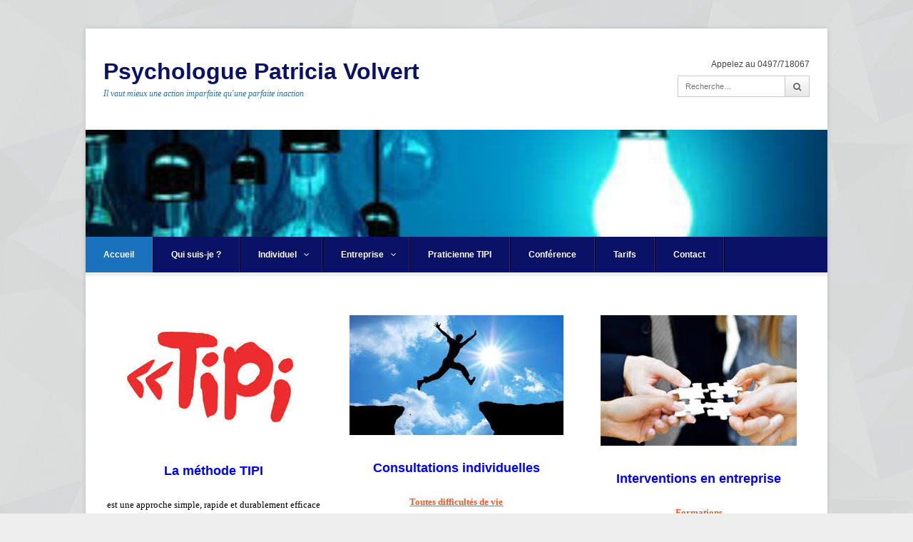

--- FILE ---
content_type: text/html; charset=UTF-8
request_url: http://psychologuevolvert.be/
body_size: 8592
content:
<!DOCTYPE html>
<html lang="fr-FR">
<head>
	<meta charset="UTF-8">
	<meta name="viewport" content="width=device-width, initial-scale=1">
	<link rel="pingback" href="http://psychologuevolvert.be/xmlrpc.php">
	<!--[if lt IE 9]><script src="http://psychologuevolvert.be/wp-content/themes/wpex-pytheas/js/html5.js"></script><![endif]-->
	<link rel="profile" href="http://gmpg.org/xfn/11">
	<meta name='robots' content='index, follow, max-video-preview:-1, max-snippet:-1, max-image-preview:large' />

	<!-- This site is optimized with the Yoast SEO plugin v17.8 - https://yoast.com/wordpress/plugins/seo/ -->
	<title>Psychologue Marche-en-famenne Theux - Patricia Volvert</title>
	<link rel="canonical" href="http://psychologuevolvert.be/" />
	<meta property="og:locale" content="fr_FR" />
	<meta property="og:type" content="website" />
	<meta property="og:title" content="Psychologue Marche-en-famenne Theux - Patricia Volvert" />
	<meta property="og:description" content="La méthode TIPI est une approche simple, rapide et durablement efficace pour « déraciner » les peurs qui sont à l’origine de nombreux troubles persistants comme les phobies, les angoisses, les inhibitions, l’irritabilité, la dépression…. Plus d&#039;infos Consultations individuelles Toutes difficultés de vie Burn out Gestion des émotions, du stress et des phobies : Méthode TIPI (Ré-)orientation [&hellip;]" />
	<meta property="og:url" content="http://psychologuevolvert.be/" />
	<meta property="og:site_name" content="Psychologue Patricia Volvert" />
	<meta property="article:modified_time" content="2016-12-21T10:16:30+00:00" />
	<meta property="og:image" content="http://psychologuevolvert.be/wp-content/uploads/2016/12/Tipi.png" />
	<script type="application/ld+json" class="yoast-schema-graph">{"@context":"https://schema.org","@graph":[{"@type":"WebSite","@id":"http://psychologuevolvert.be/#website","url":"http://psychologuevolvert.be/","name":"Psychologue Patricia Volvert","description":"Il vaut mieux une action imparfaite qu&#039;une parfaite inaction","potentialAction":[{"@type":"SearchAction","target":{"@type":"EntryPoint","urlTemplate":"http://psychologuevolvert.be/?s={search_term_string}"},"query-input":"required name=search_term_string"}],"inLanguage":"fr-FR"},{"@type":"ImageObject","@id":"http://psychologuevolvert.be/#primaryimage","inLanguage":"fr-FR","url":"http://psychologuevolvert.be/wp-content/uploads/2016/12/Tipi.png","contentUrl":"http://psychologuevolvert.be/wp-content/uploads/2016/12/Tipi.png","width":295,"height":172},{"@type":"WebPage","@id":"http://psychologuevolvert.be/#webpage","url":"http://psychologuevolvert.be/","name":"Psychologue Marche-en-famenne Theux - Patricia Volvert","isPartOf":{"@id":"http://psychologuevolvert.be/#website"},"primaryImageOfPage":{"@id":"http://psychologuevolvert.be/#primaryimage"},"datePublished":"2016-12-09T11:26:55+00:00","dateModified":"2016-12-21T10:16:30+00:00","breadcrumb":{"@id":"http://psychologuevolvert.be/#breadcrumb"},"inLanguage":"fr-FR","potentialAction":[{"@type":"ReadAction","target":["http://psychologuevolvert.be/"]}]},{"@type":"BreadcrumbList","@id":"http://psychologuevolvert.be/#breadcrumb","itemListElement":[{"@type":"ListItem","position":1,"name":"Accueil"}]}]}</script>
	<!-- / Yoast SEO plugin. -->


<link rel="alternate" type="application/rss+xml" title="Psychologue Patricia Volvert &raquo; Flux" href="http://psychologuevolvert.be/feed/" />
<link rel="alternate" type="application/rss+xml" title="Psychologue Patricia Volvert &raquo; Flux des commentaires" href="http://psychologuevolvert.be/comments/feed/" />
<script type="text/javascript">
window._wpemojiSettings = {"baseUrl":"https:\/\/s.w.org\/images\/core\/emoji\/14.0.0\/72x72\/","ext":".png","svgUrl":"https:\/\/s.w.org\/images\/core\/emoji\/14.0.0\/svg\/","svgExt":".svg","source":{"concatemoji":"http:\/\/psychologuevolvert.be\/wp-includes\/js\/wp-emoji-release.min.js?ver=6.2.8"}};
/*! This file is auto-generated */
!function(e,a,t){var n,r,o,i=a.createElement("canvas"),p=i.getContext&&i.getContext("2d");function s(e,t){p.clearRect(0,0,i.width,i.height),p.fillText(e,0,0);e=i.toDataURL();return p.clearRect(0,0,i.width,i.height),p.fillText(t,0,0),e===i.toDataURL()}function c(e){var t=a.createElement("script");t.src=e,t.defer=t.type="text/javascript",a.getElementsByTagName("head")[0].appendChild(t)}for(o=Array("flag","emoji"),t.supports={everything:!0,everythingExceptFlag:!0},r=0;r<o.length;r++)t.supports[o[r]]=function(e){if(p&&p.fillText)switch(p.textBaseline="top",p.font="600 32px Arial",e){case"flag":return s("\ud83c\udff3\ufe0f\u200d\u26a7\ufe0f","\ud83c\udff3\ufe0f\u200b\u26a7\ufe0f")?!1:!s("\ud83c\uddfa\ud83c\uddf3","\ud83c\uddfa\u200b\ud83c\uddf3")&&!s("\ud83c\udff4\udb40\udc67\udb40\udc62\udb40\udc65\udb40\udc6e\udb40\udc67\udb40\udc7f","\ud83c\udff4\u200b\udb40\udc67\u200b\udb40\udc62\u200b\udb40\udc65\u200b\udb40\udc6e\u200b\udb40\udc67\u200b\udb40\udc7f");case"emoji":return!s("\ud83e\udef1\ud83c\udffb\u200d\ud83e\udef2\ud83c\udfff","\ud83e\udef1\ud83c\udffb\u200b\ud83e\udef2\ud83c\udfff")}return!1}(o[r]),t.supports.everything=t.supports.everything&&t.supports[o[r]],"flag"!==o[r]&&(t.supports.everythingExceptFlag=t.supports.everythingExceptFlag&&t.supports[o[r]]);t.supports.everythingExceptFlag=t.supports.everythingExceptFlag&&!t.supports.flag,t.DOMReady=!1,t.readyCallback=function(){t.DOMReady=!0},t.supports.everything||(n=function(){t.readyCallback()},a.addEventListener?(a.addEventListener("DOMContentLoaded",n,!1),e.addEventListener("load",n,!1)):(e.attachEvent("onload",n),a.attachEvent("onreadystatechange",function(){"complete"===a.readyState&&t.readyCallback()})),(e=t.source||{}).concatemoji?c(e.concatemoji):e.wpemoji&&e.twemoji&&(c(e.twemoji),c(e.wpemoji)))}(window,document,window._wpemojiSettings);
</script>
<style type="text/css">
img.wp-smiley,
img.emoji {
	display: inline !important;
	border: none !important;
	box-shadow: none !important;
	height: 1em !important;
	width: 1em !important;
	margin: 0 0.07em !important;
	vertical-align: -0.1em !important;
	background: none !important;
	padding: 0 !important;
}
</style>
	<link rel='stylesheet' id='wp-block-library-css' href='http://psychologuevolvert.be/wp-includes/css/dist/block-library/style.min.css?ver=6.2.8' type='text/css' media='all' />
<link rel='stylesheet' id='classic-theme-styles-css' href='http://psychologuevolvert.be/wp-includes/css/classic-themes.min.css?ver=6.2.8' type='text/css' media='all' />
<style id='global-styles-inline-css' type='text/css'>
body{--wp--preset--color--black: #000000;--wp--preset--color--cyan-bluish-gray: #abb8c3;--wp--preset--color--white: #ffffff;--wp--preset--color--pale-pink: #f78da7;--wp--preset--color--vivid-red: #cf2e2e;--wp--preset--color--luminous-vivid-orange: #ff6900;--wp--preset--color--luminous-vivid-amber: #fcb900;--wp--preset--color--light-green-cyan: #7bdcb5;--wp--preset--color--vivid-green-cyan: #00d084;--wp--preset--color--pale-cyan-blue: #8ed1fc;--wp--preset--color--vivid-cyan-blue: #0693e3;--wp--preset--color--vivid-purple: #9b51e0;--wp--preset--gradient--vivid-cyan-blue-to-vivid-purple: linear-gradient(135deg,rgba(6,147,227,1) 0%,rgb(155,81,224) 100%);--wp--preset--gradient--light-green-cyan-to-vivid-green-cyan: linear-gradient(135deg,rgb(122,220,180) 0%,rgb(0,208,130) 100%);--wp--preset--gradient--luminous-vivid-amber-to-luminous-vivid-orange: linear-gradient(135deg,rgba(252,185,0,1) 0%,rgba(255,105,0,1) 100%);--wp--preset--gradient--luminous-vivid-orange-to-vivid-red: linear-gradient(135deg,rgba(255,105,0,1) 0%,rgb(207,46,46) 100%);--wp--preset--gradient--very-light-gray-to-cyan-bluish-gray: linear-gradient(135deg,rgb(238,238,238) 0%,rgb(169,184,195) 100%);--wp--preset--gradient--cool-to-warm-spectrum: linear-gradient(135deg,rgb(74,234,220) 0%,rgb(151,120,209) 20%,rgb(207,42,186) 40%,rgb(238,44,130) 60%,rgb(251,105,98) 80%,rgb(254,248,76) 100%);--wp--preset--gradient--blush-light-purple: linear-gradient(135deg,rgb(255,206,236) 0%,rgb(152,150,240) 100%);--wp--preset--gradient--blush-bordeaux: linear-gradient(135deg,rgb(254,205,165) 0%,rgb(254,45,45) 50%,rgb(107,0,62) 100%);--wp--preset--gradient--luminous-dusk: linear-gradient(135deg,rgb(255,203,112) 0%,rgb(199,81,192) 50%,rgb(65,88,208) 100%);--wp--preset--gradient--pale-ocean: linear-gradient(135deg,rgb(255,245,203) 0%,rgb(182,227,212) 50%,rgb(51,167,181) 100%);--wp--preset--gradient--electric-grass: linear-gradient(135deg,rgb(202,248,128) 0%,rgb(113,206,126) 100%);--wp--preset--gradient--midnight: linear-gradient(135deg,rgb(2,3,129) 0%,rgb(40,116,252) 100%);--wp--preset--duotone--dark-grayscale: url('#wp-duotone-dark-grayscale');--wp--preset--duotone--grayscale: url('#wp-duotone-grayscale');--wp--preset--duotone--purple-yellow: url('#wp-duotone-purple-yellow');--wp--preset--duotone--blue-red: url('#wp-duotone-blue-red');--wp--preset--duotone--midnight: url('#wp-duotone-midnight');--wp--preset--duotone--magenta-yellow: url('#wp-duotone-magenta-yellow');--wp--preset--duotone--purple-green: url('#wp-duotone-purple-green');--wp--preset--duotone--blue-orange: url('#wp-duotone-blue-orange');--wp--preset--font-size--small: 13px;--wp--preset--font-size--medium: 20px;--wp--preset--font-size--large: 36px;--wp--preset--font-size--x-large: 42px;--wp--preset--spacing--20: 0.44rem;--wp--preset--spacing--30: 0.67rem;--wp--preset--spacing--40: 1rem;--wp--preset--spacing--50: 1.5rem;--wp--preset--spacing--60: 2.25rem;--wp--preset--spacing--70: 3.38rem;--wp--preset--spacing--80: 5.06rem;--wp--preset--shadow--natural: 6px 6px 9px rgba(0, 0, 0, 0.2);--wp--preset--shadow--deep: 12px 12px 50px rgba(0, 0, 0, 0.4);--wp--preset--shadow--sharp: 6px 6px 0px rgba(0, 0, 0, 0.2);--wp--preset--shadow--outlined: 6px 6px 0px -3px rgba(255, 255, 255, 1), 6px 6px rgba(0, 0, 0, 1);--wp--preset--shadow--crisp: 6px 6px 0px rgba(0, 0, 0, 1);}:where(.is-layout-flex){gap: 0.5em;}body .is-layout-flow > .alignleft{float: left;margin-inline-start: 0;margin-inline-end: 2em;}body .is-layout-flow > .alignright{float: right;margin-inline-start: 2em;margin-inline-end: 0;}body .is-layout-flow > .aligncenter{margin-left: auto !important;margin-right: auto !important;}body .is-layout-constrained > .alignleft{float: left;margin-inline-start: 0;margin-inline-end: 2em;}body .is-layout-constrained > .alignright{float: right;margin-inline-start: 2em;margin-inline-end: 0;}body .is-layout-constrained > .aligncenter{margin-left: auto !important;margin-right: auto !important;}body .is-layout-constrained > :where(:not(.alignleft):not(.alignright):not(.alignfull)){max-width: var(--wp--style--global--content-size);margin-left: auto !important;margin-right: auto !important;}body .is-layout-constrained > .alignwide{max-width: var(--wp--style--global--wide-size);}body .is-layout-flex{display: flex;}body .is-layout-flex{flex-wrap: wrap;align-items: center;}body .is-layout-flex > *{margin: 0;}:where(.wp-block-columns.is-layout-flex){gap: 2em;}.has-black-color{color: var(--wp--preset--color--black) !important;}.has-cyan-bluish-gray-color{color: var(--wp--preset--color--cyan-bluish-gray) !important;}.has-white-color{color: var(--wp--preset--color--white) !important;}.has-pale-pink-color{color: var(--wp--preset--color--pale-pink) !important;}.has-vivid-red-color{color: var(--wp--preset--color--vivid-red) !important;}.has-luminous-vivid-orange-color{color: var(--wp--preset--color--luminous-vivid-orange) !important;}.has-luminous-vivid-amber-color{color: var(--wp--preset--color--luminous-vivid-amber) !important;}.has-light-green-cyan-color{color: var(--wp--preset--color--light-green-cyan) !important;}.has-vivid-green-cyan-color{color: var(--wp--preset--color--vivid-green-cyan) !important;}.has-pale-cyan-blue-color{color: var(--wp--preset--color--pale-cyan-blue) !important;}.has-vivid-cyan-blue-color{color: var(--wp--preset--color--vivid-cyan-blue) !important;}.has-vivid-purple-color{color: var(--wp--preset--color--vivid-purple) !important;}.has-black-background-color{background-color: var(--wp--preset--color--black) !important;}.has-cyan-bluish-gray-background-color{background-color: var(--wp--preset--color--cyan-bluish-gray) !important;}.has-white-background-color{background-color: var(--wp--preset--color--white) !important;}.has-pale-pink-background-color{background-color: var(--wp--preset--color--pale-pink) !important;}.has-vivid-red-background-color{background-color: var(--wp--preset--color--vivid-red) !important;}.has-luminous-vivid-orange-background-color{background-color: var(--wp--preset--color--luminous-vivid-orange) !important;}.has-luminous-vivid-amber-background-color{background-color: var(--wp--preset--color--luminous-vivid-amber) !important;}.has-light-green-cyan-background-color{background-color: var(--wp--preset--color--light-green-cyan) !important;}.has-vivid-green-cyan-background-color{background-color: var(--wp--preset--color--vivid-green-cyan) !important;}.has-pale-cyan-blue-background-color{background-color: var(--wp--preset--color--pale-cyan-blue) !important;}.has-vivid-cyan-blue-background-color{background-color: var(--wp--preset--color--vivid-cyan-blue) !important;}.has-vivid-purple-background-color{background-color: var(--wp--preset--color--vivid-purple) !important;}.has-black-border-color{border-color: var(--wp--preset--color--black) !important;}.has-cyan-bluish-gray-border-color{border-color: var(--wp--preset--color--cyan-bluish-gray) !important;}.has-white-border-color{border-color: var(--wp--preset--color--white) !important;}.has-pale-pink-border-color{border-color: var(--wp--preset--color--pale-pink) !important;}.has-vivid-red-border-color{border-color: var(--wp--preset--color--vivid-red) !important;}.has-luminous-vivid-orange-border-color{border-color: var(--wp--preset--color--luminous-vivid-orange) !important;}.has-luminous-vivid-amber-border-color{border-color: var(--wp--preset--color--luminous-vivid-amber) !important;}.has-light-green-cyan-border-color{border-color: var(--wp--preset--color--light-green-cyan) !important;}.has-vivid-green-cyan-border-color{border-color: var(--wp--preset--color--vivid-green-cyan) !important;}.has-pale-cyan-blue-border-color{border-color: var(--wp--preset--color--pale-cyan-blue) !important;}.has-vivid-cyan-blue-border-color{border-color: var(--wp--preset--color--vivid-cyan-blue) !important;}.has-vivid-purple-border-color{border-color: var(--wp--preset--color--vivid-purple) !important;}.has-vivid-cyan-blue-to-vivid-purple-gradient-background{background: var(--wp--preset--gradient--vivid-cyan-blue-to-vivid-purple) !important;}.has-light-green-cyan-to-vivid-green-cyan-gradient-background{background: var(--wp--preset--gradient--light-green-cyan-to-vivid-green-cyan) !important;}.has-luminous-vivid-amber-to-luminous-vivid-orange-gradient-background{background: var(--wp--preset--gradient--luminous-vivid-amber-to-luminous-vivid-orange) !important;}.has-luminous-vivid-orange-to-vivid-red-gradient-background{background: var(--wp--preset--gradient--luminous-vivid-orange-to-vivid-red) !important;}.has-very-light-gray-to-cyan-bluish-gray-gradient-background{background: var(--wp--preset--gradient--very-light-gray-to-cyan-bluish-gray) !important;}.has-cool-to-warm-spectrum-gradient-background{background: var(--wp--preset--gradient--cool-to-warm-spectrum) !important;}.has-blush-light-purple-gradient-background{background: var(--wp--preset--gradient--blush-light-purple) !important;}.has-blush-bordeaux-gradient-background{background: var(--wp--preset--gradient--blush-bordeaux) !important;}.has-luminous-dusk-gradient-background{background: var(--wp--preset--gradient--luminous-dusk) !important;}.has-pale-ocean-gradient-background{background: var(--wp--preset--gradient--pale-ocean) !important;}.has-electric-grass-gradient-background{background: var(--wp--preset--gradient--electric-grass) !important;}.has-midnight-gradient-background{background: var(--wp--preset--gradient--midnight) !important;}.has-small-font-size{font-size: var(--wp--preset--font-size--small) !important;}.has-medium-font-size{font-size: var(--wp--preset--font-size--medium) !important;}.has-large-font-size{font-size: var(--wp--preset--font-size--large) !important;}.has-x-large-font-size{font-size: var(--wp--preset--font-size--x-large) !important;}
.wp-block-navigation a:where(:not(.wp-element-button)){color: inherit;}
:where(.wp-block-columns.is-layout-flex){gap: 2em;}
.wp-block-pullquote{font-size: 1.5em;line-height: 1.6;}
</style>
<link rel='stylesheet' id='siteorigin-panels-front-css' href='http://psychologuevolvert.be/wp-content/plugins/siteorigin-panels/css/front-flex.min.css?ver=2.28.0' type='text/css' media='all' />
<link rel='stylesheet' id='style-css' href='http://psychologuevolvert.be/wp-content/themes/wpex-pytheas/style.css?ver=6.2.8' type='text/css' media='all' />
<link rel='stylesheet' id='FontAwesome-css' href='http://psychologuevolvert.be/wp-content/themes/wpex-pytheas/css/font-awesome.min.css?ver=4.5.0' type='text/css' media='all' />
<link rel='stylesheet' id='prettyPhoto-css' href='http://psychologuevolvert.be/wp-content/themes/wpex-pytheas/css/prettyPhoto.css?ver=3.1.6' type='text/css' media='all' />
<link rel='stylesheet' id='wpex-responsive-css' href='http://psychologuevolvert.be/wp-content/themes/wpex-pytheas/css/responsive.css?ver=2.0' type='text/css' media='all' />
<script type='text/javascript' src='http://psychologuevolvert.be/wp-includes/js/jquery/jquery.min.js?ver=3.6.4' id='jquery-core-js'></script>
<script type='text/javascript' src='http://psychologuevolvert.be/wp-includes/js/jquery/jquery-migrate.min.js?ver=3.4.0' id='jquery-migrate-js'></script>
<link rel="https://api.w.org/" href="http://psychologuevolvert.be/wp-json/" /><link rel="alternate" type="application/json" href="http://psychologuevolvert.be/wp-json/wp/v2/pages/105" /><link rel="EditURI" type="application/rsd+xml" title="RSD" href="http://psychologuevolvert.be/xmlrpc.php?rsd" />
<link rel="wlwmanifest" type="application/wlwmanifest+xml" href="http://psychologuevolvert.be/wp-includes/wlwmanifest.xml" />
<meta name="generator" content="WordPress 6.2.8" />
<link rel='shortlink' href='http://psychologuevolvert.be/' />
<link rel="alternate" type="application/json+oembed" href="http://psychologuevolvert.be/wp-json/oembed/1.0/embed?url=http%3A%2F%2Fpsychologuevolvert.be%2F" />
<link rel="alternate" type="text/xml+oembed" href="http://psychologuevolvert.be/wp-json/oembed/1.0/embed?url=http%3A%2F%2Fpsychologuevolvert.be%2F&#038;format=xml" />
<!-- Theme Customizer Styling Options -->
<style type="text/css">
.logo h1 a, .logo h2 a{ color:#091266 !important; }p.site-description{ color:#1e73be !important; }#site-navigation, .slicknav_btn{ background-color:#091266 !important; }.nav-menu > li > a, .slicknav_btn{ color:#ffffff !important; }.nav-menu > li > a:hover,{ color:#1e73be !important; }.nav-menu > .current-menu-item > a, .navigation .current-menu-parent > a, .navigation .current-menu-parent > a:hover, .nav-menu > .current-menu-item > a:hover{ color:#ffffff !important; }.nav-menu .dropdown-menu > li > a:hover,.nav-menu > li.sfHover > a,.nav-menu > .current-menu-item > a,.nav-menu > .current-menu-item > a:hover { background:#1a72bf !important; }.nav-menu ul{ background:#1e73be !important; }.nav-menu ul li{ border-color:#ffffff !important; }.nav-menu ul > li > a{ color:#ffffff !important; }.nav-menu ul > li > a:hover{ color:#23dbc2 !important; }.nav-menu ul > li > a:hover{ background:#578fbf !important; }#footer{ background:#091266 !important; }#footer-bottom{ background-color:#1a72bf !important; }.single .entry a, #sidebar a, .comment-meta a.url, .logged-in-as a{ color:#0befc5 !important; }.service-icon{ background:#1e73be !important; }
</style>                <style type="text/css" media="all"
                       id="siteorigin-panels-layouts-head">/* Layout 105 */ #pgc-105-0-0 , #pgc-105-0-1 , #pgc-105-0-2 { width:33.3333%;width:calc(33.3333% - ( 0.66666666666667 * 30px ) ) } #pl-105 .so-panel { margin-bottom:30px } #pl-105 .so-panel:last-of-type { margin-bottom:0px } @media (max-width:780px){ #pg-105-0.panel-no-style, #pg-105-0.panel-has-style > .panel-row-style, #pg-105-0 { -webkit-flex-direction:column;-ms-flex-direction:column;flex-direction:column } #pg-105-0 > .panel-grid-cell , #pg-105-0 > .panel-row-style > .panel-grid-cell { width:100%;margin-right:0 } #pgc-105-0-0 , #pgc-105-0-1 { margin-bottom:30px } #pl-105 .panel-grid-cell { padding:0 } #pl-105 .panel-grid .panel-grid-cell-empty { display:none } #pl-105 .panel-grid .panel-grid-cell-mobile-last { margin-bottom:0px }  } </style>	<!--[if IE 8]><link rel="stylesheet" type="text/css" href="http://psychologuevolvert.be/wp-content/themes/wpex-pytheas/css/ie8.css" media="screen"><![endif]-->
</head>

<body class="home page-template page-template-templates page-template-template-home page-template-templatestemplate-home-php page page-id-105 siteorigin-panels siteorigin-panels-before-js siteorigin-panels-home">

	<div id="wrap" class="container clr">

		
		<header id="masthead" class="site-header clr" role="banner">

			<div class="logo">

				
											<h1><a href="http://psychologuevolvert.be/" title="Psychologue Patricia Volvert" rel="home">Psychologue Patricia Volvert</a></h1>
					
											<p class="site-description">Il vaut mieux une action imparfaite qu&#039;une parfaite inaction</p>					
				
			</div><!-- .logo -->

			<div class="masthead-right">

									<div class="masthead-right-content"><i class="icon-phone"></i>Appelez au 0497/718067</div>
				
				
					<div class="masthead-search clr">
						<form method="get" id="searchform" class="searchform" action="http://psychologuevolvert.be/" role="search">
							<input type="search" class="field" name="s" value="" id="s" placeholder="Recherche&hellip;" />
							<button type="submit" class="submit" id="searchsubmit"><span class="fa fa-search"></span></button>
						</form>
					</div><!-- /masthead-search -->

				
			</div><!-- .masthead-right -->

		</header><!-- .header -->

					<img src="http://psychologuevolvert.be/wp-content/uploads/2016/12/cropped-cropped-Une-ampoule-éclairée.jpg" alt="" id="header-image" />
		
		<div id="navbar" class="navbar clr">

			<nav id="site-navigation" class="navigation main-navigation clr" role="navigation">
				<div class="menu-principal-container"><ul id="menu-principal" class="nav-menu dropdown-menu"><li id="menu-item-27" class="menu-item menu-item-type-custom menu-item-object-custom current-menu-item current_page_item menu-item-home menu-item-27"><a href="http://psychologuevolvert.be" aria-current="page">Accueil</a></li>
<li id="menu-item-35" class="menu-item menu-item-type-post_type menu-item-object-page menu-item-35"><a href="http://psychologuevolvert.be/qui-suis-je/">Qui suis-je ?</a></li>
<li id="menu-item-34" class="menu-item menu-item-type-post_type menu-item-object-page menu-item-has-children dropdown menu-item-34"><a href="http://psychologuevolvert.be/individuel/">Individuel <span class="fa fa-angle-down"></span></a>
<ul class="sub-menu">
	<li id="menu-item-39" class="menu-item menu-item-type-post_type menu-item-object-page menu-item-39"><a href="http://psychologuevolvert.be/toutes-difficultes-de-vie/">Toutes difficultés de vie</a></li>
	<li id="menu-item-38" class="menu-item menu-item-type-post_type menu-item-object-page menu-item-38"><a href="http://psychologuevolvert.be/le-burn-out/">Le Burn out</a></li>
	<li id="menu-item-36" class="menu-item menu-item-type-post_type menu-item-object-page menu-item-36"><a href="http://psychologuevolvert.be/gestion-emotions-stress-phobies-methode-tipi/">Gestion des émotions, du stress et des phobies :  Méthode TIPI</a></li>
	<li id="menu-item-37" class="menu-item menu-item-type-post_type menu-item-object-page menu-item-37"><a href="http://psychologuevolvert.be/reorientation-orientation-professionnelle/">(Ré)orientation professionnelle</a></li>
</ul>
</li>
<li id="menu-item-33" class="menu-item menu-item-type-post_type menu-item-object-page menu-item-has-children dropdown menu-item-33"><a href="http://psychologuevolvert.be/entreprise/">Entreprise <span class="fa fa-angle-down"></span></a>
<ul class="sub-menu">
	<li id="menu-item-59" class="menu-item menu-item-type-post_type menu-item-object-page menu-item-59"><a href="http://psychologuevolvert.be/formations/">Formations</a></li>
	<li id="menu-item-58" class="menu-item menu-item-type-post_type menu-item-object-page menu-item-58"><a href="http://psychologuevolvert.be/outplacement/">L&rsquo;outplacement</a></li>
	<li id="menu-item-57" class="menu-item menu-item-type-post_type menu-item-object-page menu-item-57"><a href="http://psychologuevolvert.be/mediation/">La médiation</a></li>
</ul>
</li>
<li id="menu-item-40" class="menu-item menu-item-type-post_type menu-item-object-page menu-item-40"><a href="http://psychologuevolvert.be/gestion-emotions-stress-phobies-methode-tipi/">Praticienne TIPI</a></li>
<li id="menu-item-50" class="menu-item menu-item-type-post_type menu-item-object-page menu-item-50"><a href="http://psychologuevolvert.be/conference/">Conférence</a></li>
<li id="menu-item-49" class="menu-item menu-item-type-post_type menu-item-object-page menu-item-49"><a href="http://psychologuevolvert.be/tarifs-et-remboursements/">Tarifs</a></li>
<li id="menu-item-48" class="menu-item menu-item-type-post_type menu-item-object-page menu-item-48"><a href="http://psychologuevolvert.be/contact/">Contact</a></li>
</ul></div>			</nav><!-- #site-navigation -->

			
		</div><!-- #navbar -->
		
	<div id="main" class="site-main row clr fitvids">

		
		

	

<div id="home-wrap" class="clr">

	<div id="pl-105"  class="panel-layout" ><div id="pg-105-0"  class="panel-grid panel-no-style" ><div id="pgc-105-0-0"  class="panel-grid-cell" ><div id="panel-105-0-0-0" class="so-panel widget widget_sow-editor panel-first-child panel-last-child" data-index="0" ><div
			
			class="so-widget-sow-editor so-widget-sow-editor-base"
			
		>
<div class="siteorigin-widget-tinymce textwidget">
	<h3 style="text-align: center;"><a href="http://psychologuevolvert.be/wp-content/uploads/2016/12/Tipi.png"><img decoding="async" loading="lazy" class="size-full wp-image-95 aligncenter" src="http://psychologuevolvert.be/wp-content/uploads/2016/12/Tipi.png" alt="" width="295" height="172" /></a></h3>
<h2 style="text-align: center;"><strong><span style="color: #0000ff;">La méthode TIPI</span></strong></h2>
<p lang="fr-FR" style="text-align: center;"><span style="color: #000000;"><span style="font-family: 'Comic Sans MS', cursive;"><span style="font-size: small;">est une approche simple, rapide et durablement efficace pour « déraciner » les peurs qui sont à l’origine de nombreux troubles persistants comme les phobies, les angoisses, les inhibitions, l’irritabilité, la dépression….</span></span></span></p>
<p lang="fr-FR" style="text-align: center;"><strong><span style="color: #000000;"><span style="font-family: 'Comic Sans MS', cursive;"><span style="font-size: small;"><a href="http://psychologuevolvert.be/gestion-emotions-stress-phobies-methode-tipi/"><u>Plus d'infos</u></a></span></span></span></strong></p>
</div>
</div></div></div><div id="pgc-105-0-1"  class="panel-grid-cell" ><div id="panel-105-0-1-0" class="so-panel widget widget_sow-editor panel-first-child panel-last-child" data-index="1" ><div
			
			class="so-widget-sow-editor so-widget-sow-editor-base"
			
		>
<div class="siteorigin-widget-tinymce textwidget">
	<h3 style="text-align: center;"><a href="http://psychologuevolvert.be/wp-content/uploads/2016/12/homme-qui-saute-un-ravin-1-e1481789792407.jpg"><img decoding="async" loading="lazy" class="size-medium wp-image-250 aligncenter" src="http://psychologuevolvert.be/wp-content/uploads/2016/12/homme-qui-saute-un-ravin-1-300x168.jpg" alt="" width="300" height="168" /></a></h3>
<h2 style="text-align: center;"><span style="color: #0000ff;">Consultations individuelles</span></h2>
<p lang="fr-FR" style="text-align: center;"><strong><span style="color: #000000;"><span style="font-family: 'Comic Sans MS', cursive;"><span style="font-size: small;"><a href="http://psychologuevolvert.be/toutes-difficultes-de-vie/"><u>Toutes difficultés de vie</u></a></span></span></span></strong></p>
<p lang="fr-FR" style="text-align: center;"><strong><span style="color: #000000;"><span style="font-family: 'Comic Sans MS', cursive;"><span style="font-size: small;"><a href="http://psychologuevolvert.be/le-burn-out/"><u>Burn out</u></a></span></span></span></strong></p>
<p lang="fr-FR" style="text-align: center;"><strong><span style="color: #000000;"><span style="font-family: 'Comic Sans MS', cursive;"><span style="font-size: small;"><a href="http://psychologuevolvert.be/gestion-emotions-stress-phobies-methode-tipi/"><u>Gestion des émotions, du stress et des phobies : Méthode TIPI</u></a></span></span></span></strong></p>
<p lang="fr-FR" style="text-align: center;"><strong><span style="color: #000000;"><span style="font-family: 'Comic Sans MS', cursive;"><span style="font-size: small;"><a href="http://psychologuevolvert.be/reorientation-orientation-professionnelle/"><u>(Ré-)orientation professionnelle</u></a></span></span></span></strong></p>
<p style="text-align: center;"><span style="color: #0000ff;"> </span></p>
</div>
</div></div></div><div id="pgc-105-0-2"  class="panel-grid-cell" ><div id="panel-105-0-2-0" class="so-panel widget widget_sow-editor panel-first-child panel-last-child" data-index="2" ><div
			
			class="so-widget-sow-editor so-widget-sow-editor-base"
			
		>
<div class="siteorigin-widget-tinymce textwidget">
	<h3 style="text-align: center;"><a href="http://psychologuevolvert.be/wp-content/uploads/2016/12/médiation.png"><img decoding="async" loading="lazy" class="wp-image-205 size-full aligncenter" src="http://psychologuevolvert.be/wp-content/uploads/2016/12/médiation.png" width="275" height="183" /></a></h3>
<h2 style="text-align: center;"><span style="color: #0000ff;">Interventions en entreprise</span></h2>
<p lang="fr-FR" style="text-align: center;"><strong><span style="color: #000000;"><span style="font-family: 'Comic Sans MS', cursive;"><span style="font-size: small;"><a href="http://psychologuevolvert.be/formations/"><u>Formations</u></a></span></span></span></strong></p>
<p lang="fr-FR" style="text-align: center;"><strong><span style="color: #000000;"><span style="font-family: 'Comic Sans MS', cursive;"><span style="font-size: small;"><a href="http://psychologuevolvert.be/outplacement/"><u>L'outplacement</u></a></span></span></span></strong></p>
<p lang="fr-FR" style="text-align: center;"><strong><span style="color: #000000;"><span style="font-family: 'Comic Sans MS', cursive;"><span style="font-size: small;"><a href="http://psychologuevolvert.be/mediation/"><u>La médiation</u></a></span></span></span></strong></p>
<p style="text-align: center;"><span style="color: #0000ff;"> </span></p>
</div>
</div></div></div></div></div>
		
		<div id="home-tagline" class="clr home-block">
			Il vaut mieux une action imparfaite qu'une parfaite inaction		</div><!-- #home-tagline -->
		
	
		
	
</div><!-- #home-wrap -->
 


	</div><!-- #main -->

		
			<footer id="footer" class="site-footer">

				<div id="footer-widgets" class="row clr">

					<div class="footer-box span_6 col clr-margin">
						<div class="footer-widget widget_text clr"><h6 class="widget-title">Contact</h6>			<div class="textwidget"><p lang="fr-FR"><span style="color: #00ffff;"><strong>Patricia Volvert</strong></span></p>
<p lang="fr-FR"><span style="color: #00ffff;"><strong>0497/718067</strong></span></p>
</div>
		</div>					</div><!-- .footer-box -->

					<div class="footer-box span_6 col">
						<div class="footer-widget widget_text clr"><h6 class="widget-title">Adresse Theux</h6>			<div class="textwidget"><p lang="fr-FR"><span style="color: #00ffff;"><strong>Avenue Reine Elisabeth 11a</strong></span></p>
<p lang="fr-FR"><span style="color: #00ffff;"><strong>4910 Theux</strong></span></p></div>
		</div>					</div><!-- .footer-box -->

					<div class="footer-box span_6 col">
						<div class="footer-widget widget_text clr"><h6 class="widget-title">Adresse Marche</h6>			<div class="textwidget"><p lang="fr-FR"><span style="color: #00ffff;"><strong>Rue Charles Henin 5</strong></span></p>
<p lang="fr-FR"><span style="color: #00ffff;"><strong>4900 Marche-en-famenne</strong></span></p></div>
		</div>					</div><!-- .footer-box -->

					<div class="footer-box span_6 col">
						<div class="footer-widget widget_text clr"><h6 class="widget-title">Courriel et agenda</h6>			<div class="textwidget"><p lang="fr-FR"><span style="color: #5d5de8;"><strong><a style="color: #ff6600;" href="mailto:patricia.volvert@gmail.com" target="_blank" rel="noopener">patricia.volvert@gmail.com</a></strong></span></p>
<p lang="fr-FR"><span style="color: #5d5de8;"><strong><a style="color: #ff6600;" href="http://www.volvert.progenda.be" target="_blank" rel="noopener">Agenda des rendez-vous en ligne</a></strong></span></p>
</div>
		</div>					</div><!-- .footer-box -->

				</div><!-- #footer-widgets -->

			</footer><!-- #footer -->

		
		<div id="footer-bottom" class="row clr">

			<div id="copyright" class="span_12 col clr-margin" role="contentinfo">
									<a>Site crée par <a href="http://agencereferencement.be" title="Agencereferencement.be">Agencereferencement.be</a></a>							</div><!-- #copyright -->

			
		</div><!-- #footer-bottom -->

	</div><!-- #wrap -->

<script type='text/javascript' src='http://psychologuevolvert.be/wp-content/themes/wpex-pytheas/js/jquery.slicknav.js?ver=2.1.2' id='slicknav-js'></script>
<script type='text/javascript' src='http://psychologuevolvert.be/wp-content/themes/wpex-pytheas/js/jquery.prettyPhoto.js?ver=3.1.6' id='prettyPhoto-js'></script>
<script type='text/javascript' id='wpex-prettyPhoto-init-js-extra'>
/* <![CDATA[ */
var lightboxLocalize = {"theme":"pp_default"};
/* ]]> */
</script>
<script type='text/javascript' src='http://psychologuevolvert.be/wp-content/themes/wpex-pytheas/js/prettyPhoto-init.js?ver=1.0' id='wpex-prettyPhoto-init-js'></script>
<script type='text/javascript' id='wpex-global-js-extra'>
/* <![CDATA[ */
var wpexvars = {"mobileMenuLabel":"Menu"};
/* ]]> */
</script>
<script type='text/javascript' src='http://psychologuevolvert.be/wp-content/themes/wpex-pytheas/js/global.js?ver=2.0' id='wpex-global-js'></script>
<script type="text/javascript">document.body.className = document.body.className.replace("siteorigin-panels-before-js","");</script>
</body>
</html>